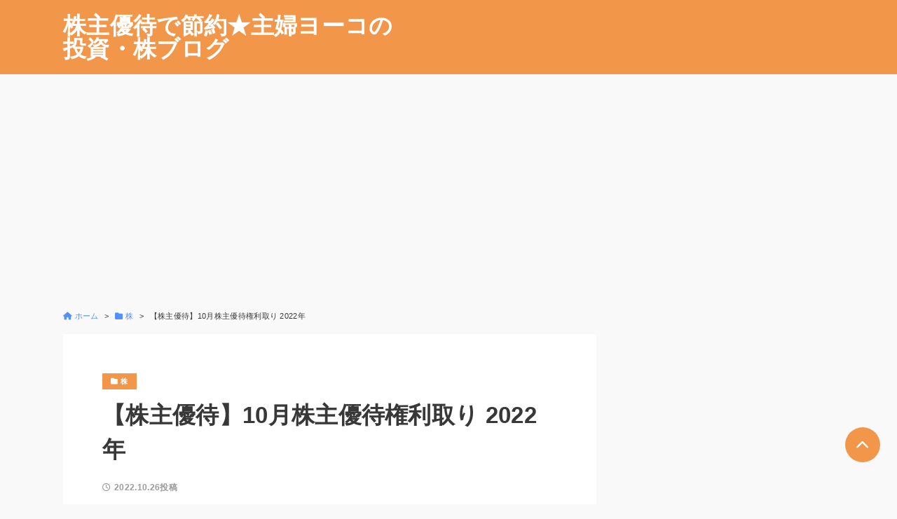

--- FILE ---
content_type: text/html; charset=UTF-8
request_url: https://yoko57.work/12450
body_size: 10178
content:
<!DOCTYPE html>
<html lang="ja">
<head prefix="og: http://ogp.me/ns#">
<meta charset="UTF-8">
<meta name="viewport" content="width=device-width, initial-scale=1.0">
<title>【株主優待】10月株主優待権利取り 2022年 | 株主優待で節約★主婦ヨーコの投資・株ブログ</title>
<meta name='robots' content='max-image-preview:large' />
<style>img:is([sizes="auto" i], [sizes^="auto," i]) { contain-intrinsic-size: 3000px 1500px }</style>
<link rel='dns-prefetch' href='//use.fontawesome.com' />
<link rel='dns-prefetch' href='//fonts.googleapis.com' />
<!-- SEO SIMPLE PACK 3.6.2 -->
<meta name="robots" content="index,follow">
<meta name="description" content="株主優待で節約を目指す、主婦ヨーコ(@yoko57_work)です。10月の権利付最終日は10月27日(木)です。日経平均が下がらなさそうなので、直前買いもするつもりはありません。 10月株主優待権利取り　2022年 ■現物保有は1銘柄92">
<meta name="keywords" content="株主優待,節約,優待クロス,クロス取引,高配当株,インデックス投資">
<link rel="canonical" href="https://yoko57.work/12450">
<meta property="og:locale" content="ja_JP">
<meta property="og:type" content="article">
<meta property="og:image" content="https://yoko57.work/wp-content/uploads/2020/07/yutai3_1280.png">
<meta property="og:title" content="【株主優待】10月株主優待権利取り 2022年 | 株主優待で節約★主婦ヨーコの投資・株ブログ">
<meta property="og:description" content="株主優待で節約を目指す、主婦ヨーコ(@yoko57_work)です。10月の権利付最終日は10月27日(木)です。日経平均が下がらなさそうなので、直前買いもするつもりはありません。 10月株主優待権利取り　2022年 ■現物保有は1銘柄92">
<meta property="og:url" content="https://yoko57.work/12450">
<meta property="og:site_name" content="株主優待で節約★主婦ヨーコの投資・株ブログ">
<meta name="twitter:card" content="summary_large_image">
<meta name="twitter:site" content="yoko57_work">
<!-- Google Analytics (gtag.js) -->
<script async src="https://www.googletagmanager.com/gtag/js?id=UA-166254635-1"></script>
<script>
window.dataLayer = window.dataLayer || [];
function gtag(){dataLayer.push(arguments);}
gtag("js", new Date());
gtag("config", "UA-166254635-1");
</script>
<!-- / SEO SIMPLE PACK -->
<link rel='stylesheet' id='wp-block-library-css' href='https://yoko57.work/wp-includes/css/dist/block-library/style.min.css?ver=6.7.4' media='all' />
<style id='classic-theme-styles-inline-css'>
/*! This file is auto-generated */
.wp-block-button__link{color:#fff;background-color:#32373c;border-radius:9999px;box-shadow:none;text-decoration:none;padding:calc(.667em + 2px) calc(1.333em + 2px);font-size:1.125em}.wp-block-file__button{background:#32373c;color:#fff;text-decoration:none}
</style>
<style id='global-styles-inline-css'>
:root{--wp--preset--aspect-ratio--square: 1;--wp--preset--aspect-ratio--4-3: 4/3;--wp--preset--aspect-ratio--3-4: 3/4;--wp--preset--aspect-ratio--3-2: 3/2;--wp--preset--aspect-ratio--2-3: 2/3;--wp--preset--aspect-ratio--16-9: 16/9;--wp--preset--aspect-ratio--9-16: 9/16;--wp--preset--color--black: #000000;--wp--preset--color--cyan-bluish-gray: #abb8c3;--wp--preset--color--white: #ffffff;--wp--preset--color--pale-pink: #f78da7;--wp--preset--color--vivid-red: #cf2e2e;--wp--preset--color--luminous-vivid-orange: #ff6900;--wp--preset--color--luminous-vivid-amber: #fcb900;--wp--preset--color--light-green-cyan: #7bdcb5;--wp--preset--color--vivid-green-cyan: #00d084;--wp--preset--color--pale-cyan-blue: #8ed1fc;--wp--preset--color--vivid-cyan-blue: #0693e3;--wp--preset--color--vivid-purple: #9b51e0;--wp--preset--gradient--vivid-cyan-blue-to-vivid-purple: linear-gradient(135deg,rgba(6,147,227,1) 0%,rgb(155,81,224) 100%);--wp--preset--gradient--light-green-cyan-to-vivid-green-cyan: linear-gradient(135deg,rgb(122,220,180) 0%,rgb(0,208,130) 100%);--wp--preset--gradient--luminous-vivid-amber-to-luminous-vivid-orange: linear-gradient(135deg,rgba(252,185,0,1) 0%,rgba(255,105,0,1) 100%);--wp--preset--gradient--luminous-vivid-orange-to-vivid-red: linear-gradient(135deg,rgba(255,105,0,1) 0%,rgb(207,46,46) 100%);--wp--preset--gradient--very-light-gray-to-cyan-bluish-gray: linear-gradient(135deg,rgb(238,238,238) 0%,rgb(169,184,195) 100%);--wp--preset--gradient--cool-to-warm-spectrum: linear-gradient(135deg,rgb(74,234,220) 0%,rgb(151,120,209) 20%,rgb(207,42,186) 40%,rgb(238,44,130) 60%,rgb(251,105,98) 80%,rgb(254,248,76) 100%);--wp--preset--gradient--blush-light-purple: linear-gradient(135deg,rgb(255,206,236) 0%,rgb(152,150,240) 100%);--wp--preset--gradient--blush-bordeaux: linear-gradient(135deg,rgb(254,205,165) 0%,rgb(254,45,45) 50%,rgb(107,0,62) 100%);--wp--preset--gradient--luminous-dusk: linear-gradient(135deg,rgb(255,203,112) 0%,rgb(199,81,192) 50%,rgb(65,88,208) 100%);--wp--preset--gradient--pale-ocean: linear-gradient(135deg,rgb(255,245,203) 0%,rgb(182,227,212) 50%,rgb(51,167,181) 100%);--wp--preset--gradient--electric-grass: linear-gradient(135deg,rgb(202,248,128) 0%,rgb(113,206,126) 100%);--wp--preset--gradient--midnight: linear-gradient(135deg,rgb(2,3,129) 0%,rgb(40,116,252) 100%);--wp--preset--font-size--small: 13px;--wp--preset--font-size--medium: 20px;--wp--preset--font-size--large: 36px;--wp--preset--font-size--x-large: 42px;--wp--preset--spacing--20: 0.44rem;--wp--preset--spacing--30: 0.67rem;--wp--preset--spacing--40: 1rem;--wp--preset--spacing--50: 1.5rem;--wp--preset--spacing--60: 2.25rem;--wp--preset--spacing--70: 3.38rem;--wp--preset--spacing--80: 5.06rem;--wp--preset--shadow--natural: 6px 6px 9px rgba(0, 0, 0, 0.2);--wp--preset--shadow--deep: 12px 12px 50px rgba(0, 0, 0, 0.4);--wp--preset--shadow--sharp: 6px 6px 0px rgba(0, 0, 0, 0.2);--wp--preset--shadow--outlined: 6px 6px 0px -3px rgba(255, 255, 255, 1), 6px 6px rgba(0, 0, 0, 1);--wp--preset--shadow--crisp: 6px 6px 0px rgba(0, 0, 0, 1);}:where(.is-layout-flex){gap: 0.5em;}:where(.is-layout-grid){gap: 0.5em;}body .is-layout-flex{display: flex;}.is-layout-flex{flex-wrap: wrap;align-items: center;}.is-layout-flex > :is(*, div){margin: 0;}body .is-layout-grid{display: grid;}.is-layout-grid > :is(*, div){margin: 0;}:where(.wp-block-columns.is-layout-flex){gap: 2em;}:where(.wp-block-columns.is-layout-grid){gap: 2em;}:where(.wp-block-post-template.is-layout-flex){gap: 1.25em;}:where(.wp-block-post-template.is-layout-grid){gap: 1.25em;}.has-black-color{color: var(--wp--preset--color--black) !important;}.has-cyan-bluish-gray-color{color: var(--wp--preset--color--cyan-bluish-gray) !important;}.has-white-color{color: var(--wp--preset--color--white) !important;}.has-pale-pink-color{color: var(--wp--preset--color--pale-pink) !important;}.has-vivid-red-color{color: var(--wp--preset--color--vivid-red) !important;}.has-luminous-vivid-orange-color{color: var(--wp--preset--color--luminous-vivid-orange) !important;}.has-luminous-vivid-amber-color{color: var(--wp--preset--color--luminous-vivid-amber) !important;}.has-light-green-cyan-color{color: var(--wp--preset--color--light-green-cyan) !important;}.has-vivid-green-cyan-color{color: var(--wp--preset--color--vivid-green-cyan) !important;}.has-pale-cyan-blue-color{color: var(--wp--preset--color--pale-cyan-blue) !important;}.has-vivid-cyan-blue-color{color: var(--wp--preset--color--vivid-cyan-blue) !important;}.has-vivid-purple-color{color: var(--wp--preset--color--vivid-purple) !important;}.has-black-background-color{background-color: var(--wp--preset--color--black) !important;}.has-cyan-bluish-gray-background-color{background-color: var(--wp--preset--color--cyan-bluish-gray) !important;}.has-white-background-color{background-color: var(--wp--preset--color--white) !important;}.has-pale-pink-background-color{background-color: var(--wp--preset--color--pale-pink) !important;}.has-vivid-red-background-color{background-color: var(--wp--preset--color--vivid-red) !important;}.has-luminous-vivid-orange-background-color{background-color: var(--wp--preset--color--luminous-vivid-orange) !important;}.has-luminous-vivid-amber-background-color{background-color: var(--wp--preset--color--luminous-vivid-amber) !important;}.has-light-green-cyan-background-color{background-color: var(--wp--preset--color--light-green-cyan) !important;}.has-vivid-green-cyan-background-color{background-color: var(--wp--preset--color--vivid-green-cyan) !important;}.has-pale-cyan-blue-background-color{background-color: var(--wp--preset--color--pale-cyan-blue) !important;}.has-vivid-cyan-blue-background-color{background-color: var(--wp--preset--color--vivid-cyan-blue) !important;}.has-vivid-purple-background-color{background-color: var(--wp--preset--color--vivid-purple) !important;}.has-black-border-color{border-color: var(--wp--preset--color--black) !important;}.has-cyan-bluish-gray-border-color{border-color: var(--wp--preset--color--cyan-bluish-gray) !important;}.has-white-border-color{border-color: var(--wp--preset--color--white) !important;}.has-pale-pink-border-color{border-color: var(--wp--preset--color--pale-pink) !important;}.has-vivid-red-border-color{border-color: var(--wp--preset--color--vivid-red) !important;}.has-luminous-vivid-orange-border-color{border-color: var(--wp--preset--color--luminous-vivid-orange) !important;}.has-luminous-vivid-amber-border-color{border-color: var(--wp--preset--color--luminous-vivid-amber) !important;}.has-light-green-cyan-border-color{border-color: var(--wp--preset--color--light-green-cyan) !important;}.has-vivid-green-cyan-border-color{border-color: var(--wp--preset--color--vivid-green-cyan) !important;}.has-pale-cyan-blue-border-color{border-color: var(--wp--preset--color--pale-cyan-blue) !important;}.has-vivid-cyan-blue-border-color{border-color: var(--wp--preset--color--vivid-cyan-blue) !important;}.has-vivid-purple-border-color{border-color: var(--wp--preset--color--vivid-purple) !important;}.has-vivid-cyan-blue-to-vivid-purple-gradient-background{background: var(--wp--preset--gradient--vivid-cyan-blue-to-vivid-purple) !important;}.has-light-green-cyan-to-vivid-green-cyan-gradient-background{background: var(--wp--preset--gradient--light-green-cyan-to-vivid-green-cyan) !important;}.has-luminous-vivid-amber-to-luminous-vivid-orange-gradient-background{background: var(--wp--preset--gradient--luminous-vivid-amber-to-luminous-vivid-orange) !important;}.has-luminous-vivid-orange-to-vivid-red-gradient-background{background: var(--wp--preset--gradient--luminous-vivid-orange-to-vivid-red) !important;}.has-very-light-gray-to-cyan-bluish-gray-gradient-background{background: var(--wp--preset--gradient--very-light-gray-to-cyan-bluish-gray) !important;}.has-cool-to-warm-spectrum-gradient-background{background: var(--wp--preset--gradient--cool-to-warm-spectrum) !important;}.has-blush-light-purple-gradient-background{background: var(--wp--preset--gradient--blush-light-purple) !important;}.has-blush-bordeaux-gradient-background{background: var(--wp--preset--gradient--blush-bordeaux) !important;}.has-luminous-dusk-gradient-background{background: var(--wp--preset--gradient--luminous-dusk) !important;}.has-pale-ocean-gradient-background{background: var(--wp--preset--gradient--pale-ocean) !important;}.has-electric-grass-gradient-background{background: var(--wp--preset--gradient--electric-grass) !important;}.has-midnight-gradient-background{background: var(--wp--preset--gradient--midnight) !important;}.has-small-font-size{font-size: var(--wp--preset--font-size--small) !important;}.has-medium-font-size{font-size: var(--wp--preset--font-size--medium) !important;}.has-large-font-size{font-size: var(--wp--preset--font-size--large) !important;}.has-x-large-font-size{font-size: var(--wp--preset--font-size--x-large) !important;}
:where(.wp-block-post-template.is-layout-flex){gap: 1.25em;}:where(.wp-block-post-template.is-layout-grid){gap: 1.25em;}
:where(.wp-block-columns.is-layout-flex){gap: 2em;}:where(.wp-block-columns.is-layout-grid){gap: 2em;}
:root :where(.wp-block-pullquote){font-size: 1.5em;line-height: 1.6;}
</style>
<link rel='stylesheet' id='bfb_fontawesome_stylesheet-css' href='https://use.fontawesome.com/releases/v5.12.1/css/all.css?ver=6.7.4' media='all' />
<link rel='stylesheet' id='bfb_font_Montserrat-css' href='https://fonts.googleapis.com/css?family=Montserrat&#038;display=swap&#038;ver=6.7.4' media='all' />
<link rel='stylesheet' id='sbd-block-style-post-css' href='https://yoko57.work/wp-content/plugins/simple-blog-design-for-meril/build/style-index.css?ver=1.2.6' media='all' />
<link rel='stylesheet' id='mrl-style-css' href='https://yoko57.work/wp-content/themes/meril/style.css?ver=1.1.7' media='all' />
<link rel='stylesheet' id='mrl-google_fonts-css' href='https://fonts.googleapis.com/css2?family=Noto+Sans%3Awght%40400%3B700&#038;display=swap&#038;ver=1.1.7' media='all' />
<link rel='stylesheet' id='mrl-fontawesome-css' href='https://yoko57.work/wp-content/themes/meril/assets/font/css/all.min.css?ver=1.1.7' media='all' />
<link rel='stylesheet' id='sbd_style-css' href='https://yoko57.work/?sbd=1&#038;ver=6.7.4' media='all' />
<link rel='stylesheet' id='sbd-sroll-css-css' href='https://yoko57.work/wp-content/plugins/simple-blog-design-for-meril/addon/scroll-hint/style.css?ver=1.1.7' media='all' />
<script src="https://yoko57.work/wp-includes/js/jquery/jquery.min.js?ver=3.7.1" id="jquery-core-js"></script>
<script src="https://yoko57.work/wp-includes/js/jquery/jquery-migrate.min.js?ver=3.4.1" id="jquery-migrate-js"></script>
<link rel="https://api.w.org/" href="https://yoko57.work/wp-json/" /><link rel="alternate" title="JSON" type="application/json" href="https://yoko57.work/wp-json/wp/v2/posts/12450" /><link rel="EditURI" type="application/rsd+xml" title="RSD" href="https://yoko57.work/xmlrpc.php?rsd" />
<meta name="generator" content="WordPress 6.7.4" />
<link rel='shortlink' href='https://yoko57.work/?p=12450' />
<link rel="alternate" title="oEmbed (JSON)" type="application/json+oembed" href="https://yoko57.work/wp-json/oembed/1.0/embed?url=https%3A%2F%2Fyoko57.work%2F12450" />
<link rel="alternate" title="oEmbed (XML)" type="text/xml+oembed" href="https://yoko57.work/wp-json/oembed/1.0/embed?url=https%3A%2F%2Fyoko57.work%2F12450&#038;format=xml" />
<style type="text/css">
:root {
--main-color: #f2974a ;
--bg-color-header: #f2974a ;
--text-color-header: #fff;
--sub-color: #f7ba7d ;
--bg-color-footter: #f7ba7d ;
--text-color-footer: #fff;
}
</style>
<link rel="icon" href="https://yoko57.work/wp-content/uploads/2022/04/cropped-153-32x32.jpg" sizes="32x32" />
<link rel="icon" href="https://yoko57.work/wp-content/uploads/2022/04/cropped-153-192x192.jpg" sizes="192x192" />
<link rel="apple-touch-icon" href="https://yoko57.work/wp-content/uploads/2022/04/cropped-153-180x180.jpg" />
<meta name="msapplication-TileImage" content="https://yoko57.work/wp-content/uploads/2022/04/cropped-153-270x270.jpg" />
<style id="wp-custom-css">
/*楽天枠線非表示*/
.rakuten_aff table, .rakuten_aff th, .rakuten_aff td {
border: none !important ;/*優先順位高*/
}		</style>
</head>
<body data-rsssl=1 class="post-template-default single single-post postid-12450 single-format-standard p-heading-default p-rinker-default" >
<header id="l-header" class="p-header">
<div id="js-sp-nav" class="l-contents p-header__inner">
<!-- ロゴ -->
<div class="p-header__logo-area">
<div class="p-header__logo-title">
<a class="p-header__logo-link" href="https://yoko57.work/">
株主優待で節約★主婦ヨーコの投資・株ブログ						</a>
</div>
</div>
<!-- メニュー -->
</div>
</header>
<div id="l-breadcrumb" class="l-contents"><nav class="p-breadcrumb"><ul class="p-breadcrumb__list"><li><a href="https://yoko57.work/"><i class="fas fa-home u-mr-icon"></i><span>ホーム</span></a></li><li><a href="https://yoko57.work/category/kabu"><i class="fas fa-folder u-mr-icon"></i><span>株</span></a></li><li><span>  【株主優待】10月株主優待権利取り 2022年</span></li></ul></nav></div>
<div id="l-main-container" class="l-contents l-contents--sp-full ">
<main id="l-main">
<article class="p-article post-12450 post type-post status-publish format-standard has-post-thumbnail hentry category-kabu">
<div class="p-article__inner p-article__grid">
<!-- カテゴリー出力 -->
<div class="p-article__category-area">
<ul class="p-category-list"><li><a class="c-category c-hover-opacity" href="https://yoko57.work/category/kabu"><i class="fas fa-folder u-mr-icon"></i><span>株</span></a></li></ul>						</div>
<!-- タイトルー出力 -->
<div class="p-article__title-area">
<h1 class="p-article__title c-article-ttl"> 【株主優待】10月株主優待権利取り 2022年</h1>
</div>
<!-- 更新日出力 -->
<p class="p-article__date-area u-text-aside">
<i class="far fa-clock u-mr-icon"></i><span>2022.10.26投稿</span>					</p>
</div>
<div class="p-article__inner p-article__inner--mt-min">
<!-- 広告表記出力 -->
<p class="p-article__pr p-article__pr--low">本サイトはプロモーションを含みます</p>					
</div>
<!-- アイキャッチ画像出力 -->
<div class="p-article__img-area p-article__inner" href="https://yoko57.work/12450">
<figure class="p-article__img-figure c-img-fixed-ratio">
<img class="p-article__img" src="https://yoko57.work/wp-content/uploads/2020/07/yutai3_1280.png" alt="【株主優待】10月株主優待権利取り 2022年 ">
</figure>
</div>
<!-- 本文出力 -->
<div class="p-article__inner">
<div class="p-article__text-area">
<p>株主優待で節約を目指す、主婦ヨーコ(<a href="https://twitter.com/yoko57_work">@yoko57_work</a>)です。<br><br>10月の権利付最終日は10月27日(木)です。<br>日経平均が下がらなさそうなので、直前買いもするつもりはありません。</p>
<nav class="p-toc"><p class="p-toc__title">この記事の目次</p>
<ol class="p-toc__list">
<li><a class="c-hover-underline" href="#toc1">10月株主優待権利取り　2022年</a></li>
</ol></nav>
<h2 class="wp-block-heading" id="toc1">10月株主優待権利取り　2022年</h2>
<p><strong>■現物保有は1銘柄</strong><br>9251 AB&amp;Comany<br><br>優待新設組です。<br>配当と優待で、もう少し株価上昇すると思いました。<br>実際は、さほど株価上昇なく期待外れ。</p>
<p><strong>■優待クロスは2銘柄 3コ</strong><br>3038 神戸物産×2<br>8079 正栄食品<br><br>優待閑散月の10月、はじめから諦めモード。<br><br><strong>神戸物産</strong>は早取りしすぎました。<br>権利日近くでも、在庫がでました。<br><br>たまたま<strong>正栄食品</strong>が拾えたのはラッキー。<br><br><strong>萩原工業</strong>が欲しかったけど、まぁムリですね。<br>最初から争奪戦に参加していません。<br><br><strong>ロック・フィールド</strong>や<strong>巴工業</strong>は優待に魅かれないのでスルー。<br><br>それでは！<br>節約主婦ヨーコ(<a href="https://twitter.com/yoko57_work">@yoko57_work</a>)でした★</p>
<script type="text/javascript">rakuten_design="slide";rakuten_affiliateId="126ac9e8.acf526a8.126ac9e9.f0658b14";rakuten_items="ctsmatch";rakuten_genreId="0";rakuten_size="336x280";rakuten_target="_blank";rakuten_theme="gray";rakuten_border="off";rakuten_auto_mode="on";rakuten_genre_title="off";rakuten_recommend="on";rakuten_ts="1658991206827";</script><script type="text/javascript" src="https://xml.affiliate.rakuten.co.jp/widget/js/rakuten_widget.js"></script>
<p>▼エントリーと1,000円購入で1,000円クーポンもらえます！10/31まで。<br><a href="https://event.rakuten.co.jp/campaign/giftcoupon/20221021ait0w/">【楽天市場】12月末日までのお買い物で使える1,000円OFFクーポンプレゼント (rakuten.co.jp)</a><br><br>私はエントリーして1,080円の烏龍茶買いました。クーポン楽しみ(*&#8217;▽&#8217;)</p>
<div class="rakuten_aff"><table border="0" cellpadding="0" cellspacing="0"><tr><td><div style="border:1px solid #95a5a6;border-radius:.75rem;background-color:#FFFFFF;width:280px;margin:0px;padding:5px;text-align:center;overflow:hidden;"><table><tr><td style="width:128px"><a href="https://hb.afl.rakuten.co.jp/ichiba/2c87adb4.898464e3.2c87adb5.3237cf49/?pc=https%3A%2F%2Fitem.rakuten.co.jp%2Fe-picot%2F1491684%2F&#038;link_type=picttext&#038;ut=[base64]%3D%3D" target="_blank" rel="nofollow sponsored noopener" style="word-wrap:break-word;"><img decoding="async" src="https://hbb.afl.rakuten.co.jp/hgb/2c87adb4.898464e3.2c87adb5.3237cf49/?me_id=1220276&#038;item_id=10000538&#038;pc=https%3A%2F%2Fthumbnail.image.rakuten.co.jp%2F%400_mall%2Fe-picot%2Fcabinet%2Fproduct%2Fchinatea%2Furon0-50tb.jpg%3F_ex%3D128x128&#038;s=128x128&#038;t=picttext" border="0" style="margin:2px" alt="" title=""></a></td><td style="vertical-align:top;width:136px;"><p style="font-size:12px;line-height:1.4em;text-align:left;margin:0px;padding:2px 6px;word-wrap:break-word"><a href="https://hb.afl.rakuten.co.jp/ichiba/2c87adb4.898464e3.2c87adb5.3237cf49/?pc=https%3A%2F%2Fitem.rakuten.co.jp%2Fe-picot%2F1491684%2F&#038;link_type=picttext&#038;ut=[base64]%3D%3D" target="_blank" rel="nofollow sponsored noopener" style="word-wrap:break-word;">C1【お徳用TB送料無料】 烏龍茶 [2g×50p] 「ティーバッグ」〔中国茶〕ウーロン茶 うーろんちゃ ティーパック (残留農薬検査済み) 北海道 沖縄 離島も無料配送可 森のこかげ 健やかハウス</a></p></td></tr></table></div></td></tr></table></div>
</div>
</div>
<div class="p-article__footer p-article__inner">
<!-- 広告出力 -->
<div class="p-ad-unit p-ad-unit--horizontally">
<div class="p-ad"><script async src="https://pagead2.googlesyndication.com/pagead/js/adsbygoogle.js?client=ca-pub-3003313364670930"
crossorigin="anonymous"></script>
<!-- myblog-pc -->
<ins class="adsbygoogle"
style="display:block"
data-ad-client="ca-pub-3003313364670930"
data-ad-slot="7039980752"
data-ad-format="auto"
data-full-width-responsive="true"></ins>
<script>
(adsbygoogle = window.adsbygoogle || []).push({});
</script></div>
<div class="p-ad"><script async src="https://pagead2.googlesyndication.com/pagead/js/adsbygoogle.js?client=ca-pub-3003313364670930"
crossorigin="anonymous"></script>
<!-- myblog-pc -->
<ins class="adsbygoogle"
style="display:block"
data-ad-client="ca-pub-3003313364670930"
data-ad-slot="7039980752"
data-ad-format="auto"
data-full-width-responsive="true"></ins>
<script>
(adsbygoogle = window.adsbygoogle || []).push({});
</script></div>
</div>
<aside class="p-related">
<h2 class='p-related__ttl'>関連記事</h2>
<div class="p-card-list">
<article class="p-card c-hover-shadow post-10008 post type-post status-publish format-standard has-post-thumbnail hentry category-kabu">
<a class="p-card__link-area" href="https://yoko57.work/10008">
<figure class="p-card__img-area c-img-fixed-ratio">
<img class="p-card-img" src="https://yoko57.work/wp-content/uploads/2022/05/220508.jpg" alt="未来屋書店　イオンの株主優待(オーナーズカード)使えます ">
</figure>
<h2 class="p-card__title u-lineh-s"> 未来屋書店　イオンの株主優待(オーナーズカード)使えます</h2>
</a>
</article>
<article class="p-card c-hover-shadow post-11173 post type-post status-publish format-standard has-post-thumbnail hentry category-kabu">
<a class="p-card__link-area" href="https://yoko57.work/11173">
<figure class="p-card__img-area c-img-fixed-ratio">
<img class="p-card-img" src="https://yoko57.work/wp-content/uploads/2022/05/cross2.jpg" alt="クロスで押さえた8月権利3銘柄 ">
</figure>
<h2 class="p-card__title u-lineh-s"> クロスで押さえた8月権利3銘柄</h2>
</a>
</article>
<article class="p-card c-hover-shadow post-12497 post type-post status-publish format-standard has-post-thumbnail hentry category-kabu">
<a class="p-card__link-area" href="https://yoko57.work/12497">
<figure class="p-card__img-area c-img-fixed-ratio">
<img class="p-card-img" src="https://yoko57.work/wp-content/uploads/2022/11/221103-320x180.jpg" alt="イオンオーナーズカード、再発行してもらいました。 ">
</figure>
<h2 class="p-card__title u-lineh-s"> イオンオーナーズカード、再発行してもらいました。</h2>
</a>
</article>
<article class="p-card c-hover-shadow post-13781 post type-post status-publish format-standard has-post-thumbnail hentry category-kabu">
<a class="p-card__link-area" href="https://yoko57.work/13781">
<figure class="p-card__img-area c-img-fixed-ratio">
<img class="p-card-img" src="https://yoko57.work/wp-content/uploads/2024/02/image-2-320x180.jpg" alt="優待到着(アスクル、小林製薬)と適時開示情報 ">
</figure>
<h2 class="p-card__title u-lineh-s"> 優待到着(アスクル、小林製薬)と適時開示情報</h2>
</a>
</article>
<article class="p-card c-hover-shadow post-9934 post type-post status-publish format-standard has-post-thumbnail hentry category-kabu">
<a class="p-card__link-area" href="https://yoko57.work/9934">
<figure class="p-card__img-area c-img-fixed-ratio">
<img class="p-card-img" src="https://yoko57.work/wp-content/uploads/2020/07/yutai3_1280.png" alt="【株主優待】4月株主優待権利取り　2022年 ">
</figure>
<h2 class="p-card__title u-lineh-s"> 【株主優待】4月株主優待権利取り　2022年</h2>
</a>
</article>
<article class="p-card c-hover-shadow post-14207 post type-post status-publish format-standard has-post-thumbnail hentry category-kabu">
<a class="p-card__link-area" href="https://yoko57.work/14207">
<figure class="p-card__img-area c-img-fixed-ratio">
<img class="p-card-img" src="https://yoko57.work/wp-content/uploads/2024/09/image-320x180.jpg" alt="優待到着(ユニプレスなど)と適時開示情報とサード冷凍庫 ">
</figure>
<h2 class="p-card__title u-lineh-s"> 優待到着(ユニプレスなど)と適時開示情報とサード冷凍庫</h2>
</a>
</article>
</div>
</aside>
</div>
</article>
</main>
<aside id="l-side">
<div class="l-side-contents">
<section class="l-side-widget p-widget">
<div class="p-ad-unit">
<div class="p-ad"><script async src="https://pagead2.googlesyndication.com/pagead/js/adsbygoogle.js?client=ca-pub-3003313364670930"
crossorigin="anonymous"></script>
<!-- myblog-pc -->
<ins class="adsbygoogle"
style="display:block"
data-ad-client="ca-pub-3003313364670930"
data-ad-slot="7039980752"
data-ad-format="auto"
data-full-width-responsive="true"></ins>
<script>
(adsbygoogle = window.adsbygoogle || []).push({});
</script></div>
</div>
</section>
<section id="widget-profile-2" class="l-side-widget widget-profile p-widget">
<div class="p-profile">
<div class="p-profile__inner">
<figure class="p-profile__img-area">
<img src="https://yoko57.work/wp-content/uploads/2022/04/153.jpg"  alt="" class="p-profile__img">
</figure>
<div class="p-profile__name">
ヨーコ		</div>
<div class="p-profile__text-area">
株主優待を節約に役立てたい主婦です♪<br />
<br />
株主優待メインの株ブログ。<br />
現物保有・優待クロスの両刀使い。<br />
<br />
株歴15年以上★<br />
投資のコアはインデックス投資。<br />
サテライトで優待株と高配当株。<br />
<br />
優待獲得数<br />
2022年：125銘柄156コ<br />
2023年：167銘柄183コ<br />
2024年：155銘柄196コ			</div>
</div>
<ul class="p-profile__sns-area">
<li class="p-profile__sns">
<a class="p-profile__sns-btn c-hover-enlarge  sns_tw" href="https://twitter.com/yoko57_work?ref_src=twsrc%5Etfw" target="_blank">
<i class="fa-brands fa-x-twitter"></i>						</a>
</li>
</ul>
</div>
</section><section id="widget-new-post-2" class="l-side-widget widget-new-post p-widget"><h4 class="p-widget__ttl">最新の投稿</h4>
<div class="p-widget__box p-widget__box--nopadding">
<div class="p-list-simple-unit">
<article class="p-list-simple c-hover-shadow post-14352 post type-post status-publish format-standard has-post-thumbnail hentry category-kabu">
<div class="p-list-simple__inner">
<!-- アイキャッチ画像出力 -->
<a class="p-list-simple__img-area" href="https://yoko57.work/14352">
<figure class="p-list-simple__img-figure c-img-fixed-ratio">
<img class="p-list-simple__img" src="https://yoko57.work/wp-content/uploads/2021/09/byebye.jpg" alt="このブログ、卒業しまーーす★ ">
</figure>
</a>
<!-- タイトル出力 -->
<a class="p-list-simple__title-area" href="https://yoko57.work/14352">
<h2 class="p-list-simple__title u-lineh-s">このブログ、卒業しまーーす★</h2>
</a>
</div>
</article>
</div>
</div>
</section><section id="search-3" class="l-side-widget widget_search p-widget"><form role="search" method="get" class="p-search-form" action="https://yoko57.work/" role="search">
<input type="text" value="" name="s" class="p-search-form__field" placeholder="サイト内を検索" >
<button type="submit" class="p-search-form__submitn" value="search"><i class="fas fa-search"></i></button>
</form></section><section id="text-9" class="l-side-widget widget_text p-widget"><h4 class="p-widget__ttl">リンク</h4>			<div class="textwidget"><p>▼応援クリック泣いて喜びます(*&#8217;▽&#8217;)<br />
<a href="https://stock.blogmura.com/housewifetrader/ranking/in?p_cid=11060311" target="_blank" rel="noopener"><img loading="lazy" decoding="async" class="alignnone" src="https://b.blogmura.com/stock/housewifetrader/88_31.gif" alt="にほんブログ村 株ブログ 主婦投資家へ" width="88" height="31" border="0" /></a>  <a href="https://blog.with2.net/link/?id=2088796&amp;cid=4585"><img loading="lazy" decoding="async" title="女性投資家ランキング" src="https://blog.with2.net/img/banner/c/banner_1/br_c_4585_1.gif" width="110" height="31" /></a></p>
<p>▼節約主婦のおすすめ品<br />
<a href="https://room.rakuten.co.jp/yoko57/items">ヨーコの楽天Room</a></p>
</div>
</section><section id="categories-2" class="l-side-widget widget_categories p-widget"><h4 class="p-widget__ttl">優待月別</h4><form action="https://yoko57.work" method="get"><label class="screen-reader-text" for="cat">優待月別</label><select  name='cat' id='cat' class='postform'>
<option value='-1'>カテゴリーを選択</option>
<option class="level-0" value="194">10月優待</option>
<option class="level-0" value="192">11月優待</option>
<option class="level-0" value="191">12月優待</option>
<option class="level-0" value="189">2月優待</option>
<option class="level-0" value="186">3月優待</option>
<option class="level-0" value="188">4月優待</option>
<option class="level-0" value="193">5月優待</option>
<option class="level-0" value="198">6月優待</option>
<option class="level-0" value="190">8月優待</option>
<option class="level-0" value="196">9月優待</option>
<option class="level-0" value="3">その他</option>
<option class="level-0" value="199">優待クロス</option>
<option class="level-0" value="2">株</option>
<option class="level-0" value="187">隠れ優待</option>
</select>
</form><script>
(function() {
var dropdown = document.getElementById( "cat" );
function onCatChange() {
if ( dropdown.options[ dropdown.selectedIndex ].value > 0 ) {
dropdown.parentNode.submit();
}
}
dropdown.onchange = onCatChange;
})();
</script>
</section></div>
<div class="l-side-contents l-side-contents--sticky">
<section class="l-side-widget p-widget js_toc_outer_height u-sp-hdn">
<h4 class="p-widget__ttl">この記事の目次</h4>
<div class="p-widget__box p-widget__box--max-height js_toc_inner_position">	
<ol class="p-toc__list p-toc__list--side js-toc-strong">
<li><a class="c-hover-underline" href="#toc1">10月株主優待権利取り　2022年</a></li>
</ol>				</div>
</section>
</aside>
</div>

<footer id="l-footer" class="p-footer">
<div class="l-contents l-contents-inner-s">
<div class="p-footer__nav-area">
<nav class="p-footer-menu"><ul id="menu-%e4%b8%8b%e3%81%ae%e3%83%a1%e3%83%8b%e3%83%a5%e3%83%bc" class="menu"><li id="menu-item-11445" class="menu-item menu-item-type-post_type menu-item-object-page menu-item-11445"><span class="c-hover-slideline"><a href="https://yoko57.work/%e3%81%8a%e5%95%8f%e3%81%84%e5%90%88%e3%82%8f%e3%81%9b">お問い合わせ</a></span></li>
<li id="menu-item-11446" class="menu-item menu-item-type-post_type menu-item-object-page menu-item-privacy-policy menu-item-11446"><span class="c-hover-slideline"><a rel="privacy-policy" href="https://yoko57.work/privacypolicy">プライバシーポリシー﻿</a></span></li>
</ul></nav>			</div>
<div class="p-footer__privacy-area">
<p class="p-footer__privacy">
&copy; 
2026&nbsp株主優待で節約★主婦ヨーコの投資・株ブログ					All rights reserved.
</p>
</div>
</div>
</footer>
<div id='js-page-top' class="p-page-top">
<a id='js-page-top-link' class="p-page-top__link"><i class="fas fa-chevron-up"></i></a>
</div>
<script src="https://yoko57.work/wp-content/plugins/blog-floating-button/js/jquery.cookie.js?ver=6.7.4" id="bfb_js_cookie-js"></script>
<script src="https://yoko57.work/wp-content/themes/meril/assets/js/common.js?ver=1.1.7" id="mrl-common-js"></script>
<script src="https://yoko57.work/wp-content/plugins/simple-blog-design-for-meril/addon/scroll-hint/scroll-hint.js?ver=1.1.7" id="sbd-editor-js-js"></script>
<script src="https://yoko57.work/wp-content/plugins/simple-blog-design-for-meril/addon/scroll-hint/index.js?ver=1.1.7" id="index-js-js"></script>
<script type="application/ld+json">[{"@context":"http:\/\/schema.org","@type":"Article","mainEntityOfPage":"https:\/\/yoko57.work\/12450","headline":"\u3010\u682a\u4e3b\u512a\u5f85\u301110\u6708\u682a\u4e3b\u512a\u5f85\u6a29\u5229\u53d6\u308a 2022\u5e74","image":{"@type":"ImageObject","url":"https:\/\/yoko57.work\/wp-content\/uploads\/2020\/07\/yutai3_1280.png","width":800,"height":450},"datePublished":"2022-10-26T06:19:22+0900","dateModified":"2022-10-26T06:22:03+0900","author":{"@type":"Person","name":"\u30e8\u30fc\u30b3"},"description":"\u682a\u4e3b\u512a\u5f85\u3067\u7bc0\u7d04\u3092\u76ee\u6307\u3059\u3001\u4e3b\u5a66\u30e8\u30fc\u30b3(@yoko57_work)\u3067\u3059\u3002 10\u6708\u306e\u6a29\u5229\u4ed8\u6700\u7d42\u65e5\u306f10\u670827\u65e5(\u6728)\u3067\u3059\u3002\u65e5\u7d4c\u5e73\u5747\u304c\u4e0b\u304c\u3089\u306a\u3055\u305d\u3046\u306a\u306e\u3067\u3001\u76f4\u524d\u8cb7\u3044\u3082\u3059\u308b\u3064\u3082\u308a\u306f\u3042\u308a\u307e\u305b\u3093\u3002 10\u6708\u682a\u4e3b\u512a\u5f85\u6a29\u5229\u53d6\u308a\u30002022\u5e74  [&hellip;]"},{"@context":"http:\/\/schema.org","@type":"BreadcrumbList","name":"\u30d1\u30f3\u304f\u305a\u30ea\u30b9\u30c8","itemListElement":[{"@type":"ListItem","position":1,"item":{"name":"\u30db\u30fc\u30e0","@id":"https:\/\/yoko57.work\/"}},{"@type":"ListItem","position":2,"item":{"name":"\u682a","@id":"https:\/\/yoko57.work\/category\/kabu"}},{"@type":"ListItem","position":3,"item":{"name":"\u3010\u682a\u4e3b\u512a\u5f85\u301110\u6708\u682a\u4e3b\u512a\u5f85\u6a29\u5229\u53d6\u308a 2022\u5e74","@id":"https:\/\/yoko57.work\/12450"}}]}]</script>
</body>
</html><!-- WP Fastest Cache file was created in 0.197 seconds, on 2026/01/22(Thu) @ 05:19 -->

--- FILE ---
content_type: text/html; charset=utf-8
request_url: https://www.google.com/recaptcha/api2/aframe
body_size: 267
content:
<!DOCTYPE HTML><html><head><meta http-equiv="content-type" content="text/html; charset=UTF-8"></head><body><script nonce="aYF5kIEM8n6Ss2OBzczc3g">/** Anti-fraud and anti-abuse applications only. See google.com/recaptcha */ try{var clients={'sodar':'https://pagead2.googlesyndication.com/pagead/sodar?'};window.addEventListener("message",function(a){try{if(a.source===window.parent){var b=JSON.parse(a.data);var c=clients[b['id']];if(c){var d=document.createElement('img');d.src=c+b['params']+'&rc='+(localStorage.getItem("rc::a")?sessionStorage.getItem("rc::b"):"");window.document.body.appendChild(d);sessionStorage.setItem("rc::e",parseInt(sessionStorage.getItem("rc::e")||0)+1);localStorage.setItem("rc::h",'1769263574132');}}}catch(b){}});window.parent.postMessage("_grecaptcha_ready", "*");}catch(b){}</script></body></html>